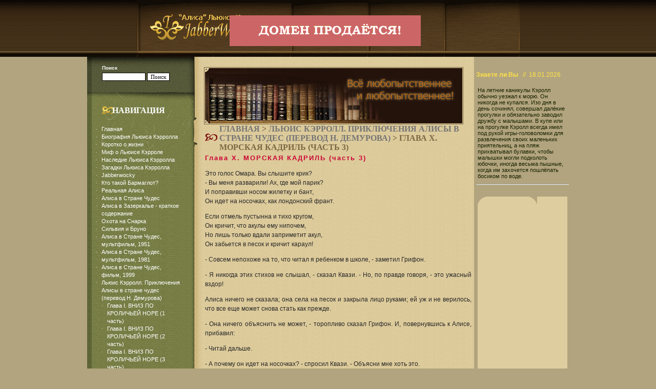

--- FILE ---
content_type: text/html; charset=cp1251
request_url: http://jabberwocky.ru/lmzyuis-kerroll.-priklyucheniya-alisy-v-strane-chudes-perevod-n.-demurova_glava-h.-morskaya-kadrilmz-chastmz-3.html
body_size: 6789
content:
<!doctype html public "-//W3C//DTD HTML 4.01 Transitional//EN">
<html>
<head>
<title>Льюис Кэррол - Алиса в Стране Чудес - Глава Х. МОРСКАЯ КАДРИЛЬ (часть 3)</title>
<meta name="keywords" content="Глава Х. МОРСКАЯ КАДРИЛЬ">
<meta name="description" content="Это голос Омара. Вы слышите крик">
<meta http-equiv="content-type" content="text/html;charset=windows-1251">
<meta name="robots" content="index,follow">
<link rel="stylesheet" href="./templates/alisa/stylesheet.css" type="text/css"></head>
<body marginwidth="0" marginheight="0" topmargin="0" bottommargin="0" leftmargin="0" rightmargin="0" >
<noindex>
<a href="https://www.reg.ru/domain/shop/lot/jabberwocky.ru"><div style="position:absolute; margin-left: 35%; margin-right: 35%; margin-top: 30px; text-align:center; width:373px; height:36px; z-index:9999;"><img src="site.gif"></div></a>
</noindex>
<table cellspacing="0" cellpadding="0" width="100%" border="0">
	<tr>
		<td valign="top" class="bg1" align="center" colspan="4">
		<table cellspacing="0" cellpadding="0" align="center">
			<tr>
				<td background="./templates/alisa/images/m02.gif" width="300" height="104" valign="top">
				<table cellspacing="0" cellpadding="0">
					<tr>
						<td height="25"></td>
					</tr>
					<tr>
						<td style="padding-left: 24px">
						<a href="/"><img src="./templates/alisa/images/m03.gif" width="256" height="57" border="0"></a></td>
					</tr>
				</table>
				</td>
				<td background="./templates/alisa/images/m04.gif" width="153" height="104" valign="top" align="center">&nbsp;</td>
				<td background="./templates/alisa/images/m05.gif" width="149" height="104" valign="top">&nbsp;</td>
				<td background="./templates/alisa/images/m09.gif" width="146" height="104" valign="top">&nbsp;</td>
			</tr>
		</table>
		<table cellspacing="0" cellpadding="0" align="center">
			<tr>
				<td>
				<img src="./templates/alisa/images/m10.gif" width="747" height="7"></td>
			</tr>
					</table>
		</td>
	</tr>
	<tr>
		<td width=50%></td>
		<td valign="top" style="padding-right: 3px">
		<table cellspacing="0" cellpadding="0" width="756" align="center" border="0">
			<tr>
				<td width="208" valign="top" class="bg7">
				<table cellspacing="0" cellpadding="0">
					<tr>
						<td background="./templates/alisa/images/m19.gif" width="208" height="76" valign="top">
						<table cellspacing="0" cellpadding="0">
							<tr>
								<td height="16"></td>
							</tr>
							<tr>
								<td style="padding-left: 29px" class="ch3">Поиск</td>
							</tr>
							<tr>
								<td height="4"></td>
							</tr>
							<tr>
								<td width="160" style="padding-left: 29px" class="searchbox">
								<form action="/lmzyuis-kerroll.-priklyucheniya-alisy-v-strane-chudes-perevod-n.-demurova_glava-h.-morskaya-kadrilmz-chastmz-3.html" method="post"><div id="searchbox"><input type="text" class="text" name="search" size="12"><input type="hidden" name="function" value="search"> <input type="submit" class="submit" value="Поиск"></div></form> </td>
								<td>&nbsp;</td>
							</tr>
						</table>
						</td>
					</tr>
					<tr>
						<td background="./templates/alisa/images/m22.gif" valign="top">
						<table cellspacing="0" cellpadding="0" width="208" class="bg2">
							<tr>
								<td style="padding-left: 17px">
								<table cellspacing="0" cellpadding="0" width="165">
									<tr>
										<td height="58" class="ch4" style="padding-left: 32px">
										Навигация</td>
									</tr>
									<tr>
										<td class="navig"><ul class="menulevel1"><li class="doc"><a href="/">Главная</a></li><li class="doc"><a href="biografiya-lmzyuisa-kerrolla.html">Биография Льюиса Кэрролла</a></li><li class="doc"><a href="korotko-o-zhizni.html">Коротко о жизни</a></li><li class="doc"><a href="mif-o-lmzyuise-kerrole.html">Миф о Льюисе Кэрроле</a></li><li class="doc"><a href="nasledie-lmzyuisa-kerrolla.html">Наследие Льюиса Кэрролла</a></li><li class="doc"><a href="zagadki-lmzyuisa-kerrolla.html">Загадки Льюиса Кэрролла</a></li><li class="doc"><a href="jabberwocky.html">Jabberwocky</a></li><li class="doc"><a href="kto-takoi-barmaglot.html">Кто такой Бармаглот?</a></li><li class="doc"><a href="realmznaya-alisa.html">Реальная Алиса</a></li><li class="docs"><a href="alisa-v-strane-chudes.html">Алиса в Стране Чудес</a></li><li class="doc"><a href="alisa-v-zazerkalmze---kratkoe-soderzhanie.html">Алиса в Зазеркалье - краткое содержание</a></li><li class="doc"><a href="ohota-na-snarka.html">Охота на Снарка</a></li><li class="doc"><a href="silmzviya-i-bruno.html">Сильвия и Бруно</a></li><li class="doc"><a href="alisa-v-strane-chudes-mulmztfilmzm-1951.html">Алиса в Стране Чудес, мультфильм, 1951</a></li><li class="doc"><a href="alisa-v-strane-chudes-mulmztfilmzm-1981.html">Алиса в Стране Чудес, мультфильм, 1981</a></li><li class="doc"><a href="alisa-v-strane-chudes-filmzm-1999.html">Алиса в Стране Чудес, фильм, 1999</a></li><li class="docs"><a href="lmzyuis-kerroll.-priklyucheniya-alisy-v-strane-chudes-perevod-n.-demurova.html">Льюис Кэрролл. Приключения Алисы в стране чудес (перевод Н. Демурова)</a><ul class="menulevel2"><li class="doc"><a href="lmzyuis-kerroll.-priklyucheniya-alisy-v-strane-chudes-perevod-n.-demurova_glava-i.-vniz-po-krolichmzei-hope-1-chastmz.html">Глава I. ВНИЗ ПО КРОЛИЧЬЕЙ HOPE (1 часть)</a></li><li class="doc"><a href="lmzyuis-kerroll.-priklyucheniya-alisy-v-strane-chudes-perevod-n.-demurova_glava-i.-vniz-po-krolichmzei-hope-2-chastmz.html">Глава I. ВНИЗ ПО КРОЛИЧЬЕЙ HOPE (2 часть)</a></li><li class="doc"><a href="lmzyuis-kerroll.-priklyucheniya-alisy-v-strane-chudes-perevod-n.-demurova_glava-i.-vniz-po-krolichmzei-hope-3-chastmz.html">Глава I. ВНИЗ ПО КРОЛИЧЬЕЙ HOPE (3 часть)</a></li><li class="doc"><a href="lmzyuis-kerroll.-priklyucheniya-alisy-v-strane-chudes-perevod-n.-demurova_glava-ii.-more-slez-chastmz-1.html">Глава II. МОРЕ СЛЕЗ (часть 1)</a></li><li class="doc"><a href="lmzyuis-kerroll.-priklyucheniya-alisy-v-strane-chudes-perevod-n.-demurova_glava-ii.-more-slez-chastmz-2.html">Глава II. МОРЕ СЛЕЗ (часть 2)</a></li><li class="doc"><a href="lmzyuis-kerroll.-priklyucheniya-alisy-v-strane-chudes-perevod-n.-demurova_glava-ii.-more-slez-chastmz-3.html">Глава II. МОРЕ СЛЕЗ (часть 3)</a></li><li class="doc"><a href="lmzyuis-kerroll.-priklyucheniya-alisy-v-strane-chudes-perevod-n.-demurova_glava-iii.-beg-po-krugu-i-dlinnyi-rasskaz-1-chastmz.html">Глава III. БЕГ ПО КРУГУ И ДЛИННЫЙ РАССКАЗ (1 часть)</a></li><li class="doc"><a href="lmzyuis-kerroll.-priklyucheniya-alisy-v-strane-chudes-perevod-n.-demurova_glava-iii.-beg-po-krugu-i-dlinnyi-rasskaz-2-chastmz.html">Глава III. БЕГ ПО КРУГУ И ДЛИННЫЙ РАССКАЗ (2 часть)</a></li><li class="doc"><a href="lmzyuis-kerroll.-priklyucheniya-alisy-v-strane-chudes-perevod-n.-demurova_glava-iii.-beg-po-krugu-i-dlinnyi-rasskaz-3-chastmz.html">Глава III. БЕГ ПО КРУГУ И ДЛИННЫЙ РАССКАЗ (3 часть)</a></li><li class="doc"><a href="lmzyuis-kerroll.-priklyucheniya-alisy-v-strane-chudes-perevod-n.-demurova_glava-iv.-billmz-vyletaet-v-trubu-chastmz-1.html">Глава IV. БИЛЛЬ ВЫЛЕТАЕТ В ТРУБУ (часть 1)</a></li><li class="doc"><a href="lmzyuis-kerroll.-priklyucheniya-alisy-v-strane-chudes-perevod-n.-demurova_glava-iv.-billmz-vyletaet-v-trubu-chastmz-2.html">Глава IV. БИЛЛЬ ВЫЛЕТАЕТ В ТРУБУ (часть 2)</a></li><li class="doc"><a href="lmzyuis-kerroll.-priklyucheniya-alisy-v-strane-chudes-perevod-n.-demurova_glava-iv.-billmz-vyletaet-v-trubu-chastmz-3.html">Глава IV. БИЛЛЬ ВЫЛЕТАЕТ В ТРУБУ (часть 3)</a></li><li class="doc"><a href="lmzyuis-kerroll.-priklyucheniya-alisy-v-strane-chudes-perevod-n.-demurova_glava-iv.-billmz-vyletaet-v-trubu-chastmz-4.html">Глава IV. БИЛЛЬ ВЫЛЕТАЕТ В ТРУБУ (часть 4)</a></li><li class="doc"><a href="lmzyuis-kerroll.-priklyucheniya-alisy-v-strane-chudes-perevod-n.-demurova_glava-v.-sinyaya-gusenica-daet-sovet-chastmz-1.html">Глава V. СИНЯЯ ГУСЕНИЦА ДАЕТ СОВЕТ (часть 1)</a></li><li class="doc"><a href="lmzyuis-kerroll.-priklyucheniya-alisy-v-strane-chudes-perevod-n.-demurova_glava-v.-sinyaya-gusenica-daet-sovet-chastmz-2.html">Глава V. СИНЯЯ ГУСЕНИЦА ДАЕТ СОВЕТ (часть 2)</a></li><li class="doc"><a href="lmzyuis-kerroll.-priklyucheniya-alisy-v-strane-chudes-perevod-n.-demurova_glava-v.-sinyaya-gusenica-daet-sovet-chastmz-3.html">Глава V. СИНЯЯ ГУСЕНИЦА ДАЕТ СОВЕТ (часть 3)</a></li><li class="doc"><a href="lmzyuis-kerroll.-priklyucheniya-alisy-v-strane-chudes-perevod-n.-demurova_glava-vi.-porosenok-i-perec-chastmz-1.html">Глава VI. ПОРОСЕНОК И ПЕРЕЦ (часть 1)</a></li><li class="doc"><a href="lmzyuis-kerroll.-priklyucheniya-alisy-v-strane-chudes-perevod-n.-demurova_glava-vi.-porosenok-i-perec-chastmz-2.html">Глава VI. ПОРОСЕНОК И ПЕРЕЦ (часть 2)</a></li><li class="doc"><a href="lmzyuis-kerroll.-priklyucheniya-alisy-v-strane-chudes-perevod-n.-demurova_glava-vi.-porosenok-i-perec-chastmz-3.html">Глава VI. ПОРОСЕНОК И ПЕРЕЦ (часть 3)</a></li><li class="doc"><a href="lmzyuis-kerroll.-priklyucheniya-alisy-v-strane-chudes-perevod-n.-demurova_glava-vi.-porosenok-i-perec-chastmz-4.html">Глава VI. ПОРОСЕНОК И ПЕРЕЦ (часть 4)</a></li><li class="doc"><a href="lmzyuis-kerroll.-priklyucheniya-alisy-v-strane-chudes-perevod-n.-demurova_glava-vii.-bezumnoe-chaepitie-chastmz-1.html">Глава VII. БЕЗУМНОЕ ЧАЕПИТИЕ (часть 1)</a></li><li class="doc"><a href="lmzyuis-kerroll.-priklyucheniya-alisy-v-strane-chudes-perevod-n.-demurova_glava-vii.-bezumnoe-chaepitie-chastmz-2.html">Глава VII. БЕЗУМНОЕ ЧАЕПИТИЕ (часть 2)</a></li><li class="doc"><a href="lmzyuis-kerroll.-priklyucheniya-alisy-v-strane-chudes-perevod-n.-demurova_glava-vii.-bezumnoe-chaepitie-chastmz-3.html">Глава VII. БЕЗУМНОЕ ЧАЕПИТИЕ (часть 3)</a></li><li class="doc"><a href="lmzyuis-kerroll.-priklyucheniya-alisy-v-strane-chudes-perevod-n.-demurova_glava-vii.-bezumnoe-chaepitie-chastmz-4.html">Глава VII. БЕЗУМНОЕ ЧАЕПИТИЕ (часть 4)</a></li><li class="doc"><a href="lmzyuis-kerroll.-priklyucheniya-alisy-v-strane-chudes-perevod-n.-demurova_glava-viii.-korolevskii-kroket-chastmz-1.html">Глава VIII. КОРОЛЕВСКИЙ КРОКЕТ (часть 1)</a></li><li class="doc"><a href="lmzyuis-kerroll.-priklyucheniya-alisy-v-strane-chudes-perevod-n.-demurova_glava-viii.-korolevskii-kroket-chastmz-2.html">Глава VIII. КОРОЛЕВСКИЙ КРОКЕТ (часть 2)</a></li><li class="doc"><a href="lmzyuis-kerroll.-priklyucheniya-alisy-v-strane-chudes-perevod-n.-demurova_glava-viii.-korolevskii-kroket-chastmz-3.html">Глава VIII. КОРОЛЕВСКИЙ КРОКЕТ (часть 3)</a></li><li class="doc"><a href="lmzyuis-kerroll.-priklyucheniya-alisy-v-strane-chudes-perevod-n.-demurova_glava-viii.-korolevskii-kroket-chastmz-4.html">Глава VIII. КОРОЛЕВСКИЙ КРОКЕТ (часть 4)</a></li><li class="doc"><a href="lmzyuis-kerroll.-priklyucheniya-alisy-v-strane-chudes-perevod-n.-demurova_glava-ix.-povestmz-cherepahi-kvazi-chastmz-1.html">Глава IX. ПОВЕСТЬ ЧЕРЕПАХИ КВАЗИ (часть 1)</a></li><li class="doc"><a href="lmzyuis-kerroll.-priklyucheniya-alisy-v-strane-chudes-perevod-n.-demurova_glava-ix.-povestmz-cherepahi-kvazi-chastmz-2.html">Глава IX. ПОВЕСТЬ ЧЕРЕПАХИ КВАЗИ (часть 2)</a></li><li class="doc"><a href="lmzyuis-kerroll.-priklyucheniya-alisy-v-strane-chudes-perevod-n.-demurova_glava-ix.-povestmz-cherepahi-kvazi-chastmz-3.html">Глава IX. ПОВЕСТЬ ЧЕРЕПАХИ КВАЗИ (часть 3)</a></li><li class="doc"><a href="lmzyuis-kerroll.-priklyucheniya-alisy-v-strane-chudes-perevod-n.-demurova_glava-ix.-povestmz-cherepahi-kvazi-chastmz-4.html">Глава IX. ПОВЕСТЬ ЧЕРЕПАХИ КВАЗИ (часть 4)</a></li><li class="doc"><a href="lmzyuis-kerroll.-priklyucheniya-alisy-v-strane-chudes-perevod-n.-demurova_glava-h.-morskaya-kadrilmz-chastmz-1.html">Глава Х. МОРСКАЯ КАДРИЛЬ (часть 1)</a></li><li class="doc"><a href="lmzyuis-kerroll.-priklyucheniya-alisy-v-strane-chudes-perevod-n.-demurova_glava-h.-morskaya-kadrilmz-chastmz-2.html">Глава Х. МОРСКАЯ КАДРИЛЬ (часть 2)</a></li><li class="sdoc">Глава Х. МОРСКАЯ КАДРИЛЬ (часть 3)</li><li class="doc"><a href="lmzyuis-kerroll.-priklyucheniya-alisy-v-strane-chudes-perevod-n.-demurova_glava-xi.-kto-ukral-krendeli-chastmz-1.html">Глава XI. КТО УКРАЛ КРЕНДЕЛИ? (часть 1)</a></li><li class="doc"><a href="lmzyuis-kerroll.-priklyucheniya-alisy-v-strane-chudes-perevod-n.-demurova_glava-xi.-kto-ukral-krendeli-chastmz-2.html">Глава XI. КТО УКРАЛ КРЕНДЕЛИ? (часть 2)</a></li><li class="doc"><a href="lmzyuis-kerroll.-priklyucheniya-alisy-v-strane-chudes-perevod-n.-demurova_glava-xi.-kto-ukral-krendeli-chastmz-3.html">Глава XI. КТО УКРАЛ КРЕНДЕЛИ? (часть 3)</a></li><li class="doc"><a href="lmzyuis-kerroll.-priklyucheniya-alisy-v-strane-chudes-perevod-n.-demurova_glava-xii.-alisa-daet-pokazaniya-chastmz-1.html">Глава XII. АЛИСА ДАЕТ ПОКАЗАНИЯ (часть 1)</a></li><li class="doc"><a href="lmzyuis-kerroll.-priklyucheniya-alisy-v-strane-chudes-perevod-n.-demurova_glava-xii.-alisa-daet-pokazaniya-chastmz-2.html">Глава XII. АЛИСА ДАЕТ ПОКАЗАНИЯ (часть 2)</a></li><li class="doc"><a href="lmzyuis-kerroll.-priklyucheniya-alisy-v-strane-chudes-perevod-n.-demurova_glava-xii.-alisa-daet-pokazaniya-chastmz-3.html">Глава XII. АЛИСА ДАЕТ ПОКАЗАНИЯ (часть 3)</a></li><li class="doc"><a href="lmzyuis-kerroll.-priklyucheniya-alisy-v-strane-chudes-perevod-n.-demurova_glava-xii.-alisa-daet-pokazaniya-chastmz-4.html">Глава XII. АЛИСА ДАЕТ ПОКАЗАНИЯ (часть 4)</a></li></ul></li><li class="docs"><a href="lmzyuis-kerroll.-priklyucheniya-alisy-v-strane-chudes-pereskaz-b.-zahodera.html">Льюис Кэрролл. Приключения Алисы в стране чудес (пересказ Б. Заходера)</a></li><li class="docs"><a href="lmzyuis-kerroll.-alisa-v-zazerkalmze-perevod-n.-demurova.html">Льюис Кэрролл. Алиса в Зазеркалье (перевод Н. Демурова)</a></li></ul>										</td>
									</tr>
									<tr>
										<td height="20"></td>
									</tr>
								</table>
								</td>
							</tr>
						</table>
						</td>
					</tr>
					<tr>
						<td>
						<img src="./templates/alisa/images/m23.gif" width="208" height="21"></td>
					</tr>
					<tr>
						<td class="bg7" valign="top">
						<table cellspacing="0" cellpadding="0">
							<tr>
								<td style="padding-left: 29px">
								<table cellspacing="0" cellpadding="0" width="154">
									<tr>
										<td height="16"></td>
									</tr>
									<tr>
										<td class="ch6">
										<img src="./templates/alisa/images/m26.gif" width="24" height="15" align="absmiddle">
										<span style="padding-left: 5px"></span>ПОЛЕЗНО</td>
									</tr>
									<tr>
										<td height="27"></td>
									</tr>
									<tr>
										<td class="navig">
										<div class="ml2">
				<ul class="menulevel1"><li class="doc"><a href="sitemap.html">Карта сайта</a></li><li class="doc"><a href="mailform.html">Обратная связь</a></li>
				</ul>							
											</div>

<script type="text/javascript">
<!--
var _acic={dataProvider:10};(function(){var e=document.createElement("script");e.type="text/javascript";e.async=true;e.src="https://www.acint.net/aci.js";var t=document.getElementsByTagName("script")[0];t.parentNode.insertBefore(e,t)})()
//-->
</script><br><br>											
<noindex>
<center>
<!--LiveInternet counter-->
<script type="text/javascript">
<!--
document.write("<a href='http://www.liveinternet.ru/click' "+
"target=_blank><img src='http://counter.yadro.ru/hit?t14.16;r"+
escape(document.referrer)+((typeof(screen)=="undefined")?"":
";s"+screen.width+"*"+screen.height+"*"+(screen.colorDepth?
screen.colorDepth:screen.pixelDepth))+";u"+escape(document.URL)+
";"+Math.random()+
"' alt='' title='LiveInternet: показано число просмотров за 24"+
" часа, посетителей за 24 часа и за сегодня' "+
"border=0 width=88 height=31><\/a>")
//-->
</script>
<!--/LiveInternet-->
<br><br>
<!--Yandex-->
<a href="http://www.yandex.ru/cy?base=0&host=jabberwocky.ru">
<img src="http://www.yandex.ru/cycounter?jabberwocky.ru" width=88 height=31 alt="Яндекс цитирования" border=0></a>
<!--/Yandex-->         
</center><br>
</noindex>         
										</td>
									</tr>
								</table>
								</td>
							</tr>
						</table>
						</td>
					</tr>
				</table>
				</td>
				<td width="547" valign="top" class="bg3">
				<table cellspacing="0" cellpadding="0" width="547">
					<tr>
						<td width="20" valign="top">
						<img src="./templates/alisa/images/m28.gif" width="20" height="175"></td>
						<td width="527" valign="top">
						<table border="0" width="100%" cellspacing="0" cellpadding="0">
							<tr>
							</tr>
						</table>
						<table cellspacing="0" cellpadding="0" width="527">
							<tr>
								<td height="20"></td>
							</tr>
							<tr>
								<td height="112">
								<img src="./templates/alisa/images/m29.jpg" width="254" height="112" border="0"><img src="./templates/alisa/images/m30.jpg" width="252" height="112" border="0"></td>
							</tr>
							<tr>
								<td valign="top">
								<table border="0" width="100%" cellspacing="0" cellpadding="0">
									<tr>
										<td>
										<table border="0" width="100%" cellspacing="0" cellpadding="0">
											<tr>
												<td class="pageHeading"><a href="/">Главная</a> &gt; <a href="lmzyuis-kerroll.-priklyucheniya-alisy-v-strane-chudes-perevod-n.-demurova.html">Льюис Кэрролл. Приключения Алисы в стране чудес (перевод Н. Демурова)</a> &gt; Глава Х. МОРСКАЯ КАДРИЛЬ (часть 3)</td>
											</tr>
										</table>
										</td>
									</tr>
									<tr>
										<td>
										<table border="0" width="100%" cellspacing="0" cellpadding="2">
											<tr>
												<td class="main">
<noindex>	
<center>
<div id="lx_19534"></div>
</center>
</noindex>
		<H2>Глава Х. МОРСКАЯ КАДРИЛЬ (часть 3)</H2> <p>Это голос Омара. Вы слышите крик?<br>- Вы меня разварили! Ах, где мой парик?<br>И поправивши носом жилетку и бант,<br>Он идет на носочках, как лондонский франт.</p><p>Если отмель пустынна и тихо кругом,<br>Он кричит, что акулы ему нипочем,<br>Но лишь только вдали заприметит акул,<br>Он забьется в песок и кричит караул!</p><p>- Совсем непохоже на то, что читал я ребенком в школе, - заметил Грифон.</p><p>- Я никогда этих стихов не слышал, - сказал Квази. - Но, по правде говоря, - это ужасный вздор!</p><p>Алиса ничего не сказала; она села на песок и закрыла лицо руками; ей уж и не верилось, что все еще может снова стать как прежде.</p><p>- Она ничего объяснить не может, - торопливо сказал Грифон. И, повернувшись к Алисе, прибавил:</p><p>- Читай дальше.</p><p>- А почему он идет на носочках? - спросил Квази. - Объясни мне хоть это.</p><p>- Это такая позиция в танцах, - сказала Алиса. Но она и сама ничего не понимала; ей не хотелось больше об этом говорить.</p><p>- Читай же дальше, - торопил ее Грифон. - "Шел я садом однажды..."</p><p>Алиса не посмела ослушаться, хотя и была уверена, что все опять получится не так, и дрожащим голосом продолжала:</p><p>Шел я садом однажды и вдруг увидал,<br>Как делили коврижку Сова и Шакал.<br>И коврижку Шакал проглотил целиком,<br>А Сове только блюдечко дал с ободком.</p><p>А потом предложил ей; "Закончим дележ -<br>Ты возьми себе ложку, я - вилку и нож".<br>И, наевшись, улегся Шакал на траву,<br>Но сперва на десерт проглотил он...</p><p>- Зачем читать всю эту ерунду, - прервал ее Квази, - если ты все равно не можешь ничего объяснить? Такой тарабарщины я в своей жизни еще не слыхал!</p><p>- Да, пожалуй, хватит, - сказал Грифон к великой радости Алисы.</p><p>- Хочешь, мы еще станцуем? - продолжал Грифон. - Или пусть лучше Квази споет тебе песню?</p><p>- Пожалуйста, песню, если можно, - отвечала Алиса с таким жаром, что Грифон только пожал плечами.</p><p>- О вкусах не спорят, - заметил он обиженно. - Спой ей "Еду вечернюю", старина.</p><p>Черепаха Квази глубоко вздохнул и, всхлипывая, запел:</p><p>Еда вечерняя, любимый Суп морской!<br>Когда сияешь ты, зеленый и густой, -<br>Кто не вдохнет, кто не поймет тебя тогда,<br>Еда вечерняя, блаженная Еда!<br>Еда вечерняя, блаженная Еда!</p><p>Блаже-э-нная Е-да-а!<br>Блаже-э-нная Е-да-а!<br>Еда вече-е-рняя,<br>Блаженная, блаженная Еда!</p><p>Еда вечерняя! Кто, сердцу вопреки,<br>Попросит семги и потребует трески?<br>Мы все забудем для тебя, почти зада-<br>ром данная блаженная Еда!<br>Задаром данная блаженная Еда!</p><p>Блаже-э-нная Е-да-а!<br>Блаже-э-нная Е-да-а!<br>Еда вече-е-рняя,<br>Блаженная, блаженная Еда!</p><p>- Повтори припев! - сказал Грифон.</p><p>Черепаха Квази открыл было рот, но в эту минуту вдалеке послышалось:</p><p>- Суд идет!</p><p>- Бежим! - сказал Грифон, схватив Алису за руку, и потащил за собой, так и не дослушав песню до конца.</p><p>- А кого судят? - спросила, задыхаясь, Алиса.</p><p>Но Грифон только повторял:</p><p>- Бежим! Бежим! И прибавлял шагу.</p><p>А ветерок с моря доносил грустный напев:</p><p>Еда вече-е-рняя,<br>Блаженная, блаженная Еда!</p><p>Он звучал все тише и тише, и наконец совсем смолк.</p>		
<center></center>
<br>



												<br>
												</td>
											</tr>
										</table>
										<img src="./templates/alisa/images/pixel_trans.gif" border="0" alt="" width="100%" height="10"></td>
									</tr>
									<tr>
										<td>&nbsp;</td>
									</tr>
									<tr>
										<td>
										<img src="./templates/alisa/images/pixel_trans.gif" border="0" alt="" width="100%" height="10"></td>
									</tr>
									<tr>
										<td></td>
									</tr>
								</table>
								</td>
							</tr>
						</table>
</td>
					</tr>
				</table>
				</td>
			</tr>
		</table>
		</td>
<td width="180" valign="top">
<br><br>
<div style="color:#FFE346; font-weight:bold;" align=left><nobr>Знаете ли Вы <span style="color:#FFE346; font-weight:normal; " align="right">&nbsp;&nbsp;//&nbsp;&nbsp;18.01.2026</span></nobr><br><br>
<table border=0 width=180 style="font-size:10px;">
<tr>
 <td style="font-size:11px; color:#172101; font-weight:normal;">
На летние каникулы Кэролл обычно уезжал к морю. Он никогда не купался. Изо дня в день сочинял, совершал далёкие прогулки и обязательно заводил дружбу с малышами. В купе или на прогулке Кэролл всегда имел под рукой игры-головоломки для развлечения своих маленьких приятельниц, а на пляж прихватывал булавки, чтобы малышки могли подколоть юбочки, иногда весьма пышные, когда им захочется пошлёпать босиком по воде.
 </td>
</tr>
</table>
</div>      

<hr>     
<div style="color:#FFE346; font-weight:bold;" align=left>
<table border=0 width=180 style="font-size:10px;">
<tr>
 <td>
 <noindex>	<br>
<table cellpadding="0" cellspacing="0" border="0" width="175" align="center">
 <tr bgcolor="#DECD9E">
  <td><img src="./images/ug1.gif"></td>
  <td width="100%"></td>
  <td><img src="./images/ug2.gif"></td>
 </tr>
 <tr bgcolor="#DECD9E">
  <td align="center" colspan="3">
<script type="text/javascript"><!--
google_ad_client = "pub-4448823381756443";
google_ad_width = 160;
google_ad_height = 600;
google_ad_format = "160x600_as";
google_ad_type = "text";
google_ad_channel = "";
google_color_border = "DECD9E";
google_color_bg = "DECD9E";
google_color_link = "F2E346";
google_color_text = "686476";
google_color_url = "4B473D";
//-->
</script>
<script type="text/javascript"
  src="http://pagead2.googlesyndication.com/pagead/show_ads.js">
</script>
  </td>
 </tr>
 <tr bgcolor="#DECD9E">
  <td><img src="./images/ug3.gif"></td>
  <td></td>
  <td><img src="./images/ug4.gif"></td>
 </tr>
</table>
</noindex>
 
 
 </td>
</tr>
</table>
</div>   

</td>
		<td width=50%></td>
	</tr>
	<tr>
		<td height="40" valign="bottom" align="center" class="bg6" colspan="4">
		<table cellspacing="0" cellpadding="0" width="756">
			<tr>
				<td style="padding-left: 8px">
				<table cellspacing="0" cellpadding="0" width="746" height="40" class="bg5">
					<tr>
						<td align="right" style="padding-right: 14px">
						<span class="ch10"><a href="/">Льюис Кэррол - Алиса в Стране Чудес</a> &copy; 2007-2026						</span></td>
					</tr>
				</table>
				</td>
			</tr>
		</table>
		</td>
	</tr>
</table>
</body>
</html>


--- FILE ---
content_type: text/html; charset=utf-8
request_url: https://www.google.com/recaptcha/api2/aframe
body_size: 267
content:
<!DOCTYPE HTML><html><head><meta http-equiv="content-type" content="text/html; charset=UTF-8"></head><body><script nonce="PE-Scjyg5tI3YNHaS-1Ntw">/** Anti-fraud and anti-abuse applications only. See google.com/recaptcha */ try{var clients={'sodar':'https://pagead2.googlesyndication.com/pagead/sodar?'};window.addEventListener("message",function(a){try{if(a.source===window.parent){var b=JSON.parse(a.data);var c=clients[b['id']];if(c){var d=document.createElement('img');d.src=c+b['params']+'&rc='+(localStorage.getItem("rc::a")?sessionStorage.getItem("rc::b"):"");window.document.body.appendChild(d);sessionStorage.setItem("rc::e",parseInt(sessionStorage.getItem("rc::e")||0)+1);localStorage.setItem("rc::h",'1769412284307');}}}catch(b){}});window.parent.postMessage("_grecaptcha_ready", "*");}catch(b){}</script></body></html>

--- FILE ---
content_type: text/css; charset=windows-1251
request_url: http://jabberwocky.ru/templates/alisa/stylesheet.css
body_size: 3567
content:
a {
  color: #747474;
  text-decoration: none;
}

a:hover {
  color: #888888;
  text-decoration: underline;
}

.searchbox .submit {
	font-family: verdana;
	font-size: 8.5pt;
	color: #000000;
	font-weight: normal;
	border: 1px solid #000000;
	background-color: #FFFFFF;
}

.searchbox .text {
	font-family: verdana;
	font-size: 8.5pt;
	color: #000000;
	background-color: #ffffff;
	border: 1px solid #000000;
}

H1, H2, H3 {
	font-size: 10pt;
	font-weight: bold;
	margin-bottom: 6px;
	color: #cc0033;
	letter-spacing: +2px;
}
H4 {
	font-size: 10pt;
	font-weight: bold;
	margin-bottom: 6px;
	color: #cc0033;
	letter-spacing: +2px;
}
ul.menulevel1, ul.menulevel2, ul.menulevel3, ul.sitemaplevel1, ul.sitemaplevel2, ul.sitemaplevel3, ul.submenu, ul.search {
	padding-left: 0;
	margin-left: 0;
	list-style: none;
	line-height: 15px;
	font-size: 11px;
}

li.doc {
	background: url(images/m24.gif) left top no-repeat;
	background-position: 0 7px;
	padding-left: 11px;
	line-height: 15px;

}
li.docs {
	background: url(images/m24.gif) left top no-repeat;
	background-position: 0 7px;
	padding-left: 11px;
	line-height: 15px;
}
li.sdoc {
	background: url(images/m24.gif) left top no-repeat;
	background-position: 0 7px;
	padding-left: 11px;
	line-height: 15px;;
}
li.sdocs {
	background: url(images/m24.gif) left top no-repeat;
	background-position: 0 7px;
	padding-left: 11px;
	line-height: 15px;
}
.navig a {
	color: #FFFFFF;
	text-decoration: none;
	font-size: 11px;

}
.navig a:hover {
	color: #FFFFFF;
	text-decoration: underline;
	font-size: 11px;
}

TD.navig {
	color: #FFFF00;
	font-size: 12px;
}

.boxText { font-family: Verdana, Arial, sans-serif; font-size: 10px; }
.errorBox { font-family : Verdana, Arial, sans-serif; font-size : 10px; background: #ffb3b5; font-weight: bold; }
.stockWarning { font-family : Verdana, Arial, sans-serif; font-size : 10px; color: #cc0033; }
.productsNotifications { background: #f2fff7; }
.orderEdit { font-family : Verdana, Arial, sans-serif; font-size : 10px; color: #70d250; text-decoration: underline; }

BODY {
  background: #ffffff;
  color: #000000;
  margin: 0px;
}



FORM {
 display: inline;
}

TR.header {
  background: #ffffff;
}

TR.headerNavigation {
  background: #bbc3d3;
}

TD.headerNavigation {
  font-family: Verdana, Arial, sans-serif;
  font-size: 10px;
  background: #bbc3d3;
  color: #ffffff;
  font-weight : bold;
}

A.headerNavigation { 
  color: #FFFFFF;
  font-size: 13px;  
  font-weight: bold;
  text-decoration: none;
}

A.headerNavigation:hover {
  color: #FFFFFF;
  font-size: 13px;  
  font-weight: bold;
  text-decoration: underline;
}

TR.headerError {
  background: #ff0000;
}

TD.headerError {
  font-family: Tahoma, Verdana, Arial, sans-serif;
  font-size: 12px;
  background: #ff0000;
  color: #ffffff;
  font-weight : bold;
  text-align : center;
}

TR.headerInfo {
  background: #00ff00;
}

TD.headerInfo {
  font-family: Tahoma, Verdana, Arial, sans-serif;
  font-size: 12px;
  background: #00ff00;
  color: #ffffff;
  font-weight: bold;
  text-align: center;
}

TR.footer {
  background: #bbc3d3;
}

TD.footer {
  font-family: Verdana, Arial, sans-serif;
  font-size: 10px;
  background: #bbc3d3;
  color: #ffffff;
  font-weight: bold;
}

.infoBox {
  background: #D3D1D1;
}

.infoBoxContents {
  background: #FFFFFF;
  font-family: Verdana, Arial, sans-serif;
  font-size: 10px;
}

.infoBoxNotice {
  background: #FF8E90;
}

.infoBoxNoticeContents {
  background: #FFE6E6;
  font-family: Verdana, Arial, sans-serif;
  font-size: 10px;
}

TD.infoBoxHeading {
  background-image: url('images/corner_center.gif');
  font-family: Arial, Verdana, sans-serif;
  font-size: 18px;
  font-weight: normal;
  color: #000000;
  display: none;
}

TD.infoBox, SPAN.infoBox {
  font-family: Verdana, Arial, sans-serif;
  font-size: 10px;
}

TR.accountHistory-odd, TR.addressBook-odd, TR.alsoPurchased-odd, TR.payment-odd, TR.productListing-odd, TR.productReviews-odd, TR.upcomingProducts-odd, TR.shippingOptions-odd {
  background: #E3D5AC;
  //shopping-cart content color
}

TR.accountHistory-even, TR.addressBook-even, TR.alsoPurchased-even, TR.payment-even, TR.productListing-even, TR.productReviews-even, TR.upcomingProducts-even, TR.shippingOptions-even {
  background: #E3D5AC;
  //shopping-cart content color
}

TABLE.productListing {
  border: 0px;
  border-style: solid;
  border-color: #E3D5AC;
  //shopping-cart header/footer color
  border-spacing: 1px;
  
}

.productListing-heading {

border-left:1px solid #C1B088; 
border-right:1px solid #C1B088; 
border-top:0px solid #FFFFFF; 
border-bottom:2px solid #C1B088; 
text-align:center;
 

  color: #5A5444;
  font-weight: bold;
  padding: 10px;
  font-family: Tahoma, Verdana, Arial, sans-serif;
  font-size: 10px;
  background: #E3D5AC;
  //shopping-cart header/footer color
}

TD.productListing-data {
border-left:1px solid #C1B088; 

border-right:1px solid #C1B088; 
border-bottom:1px solid #C1B088; 
text-align:center;
vertical-align:top; 
padding:10 10 10 10;


  font-family: Tahoma, Verdana, Arial, sans-serif;
  font-size: 14px;
  color: #A62910;
}



A.pageResults {
  color: #747474;
}

A.pageResults:hover {
  color: #747474;
}

A.pageResults:visited {
  color: #747474;
}


TD.pageHeading, DIV.pageHeading {
 font-size: 16px;
 font-family: times new roman;
 color: #7D6642;
 font-weight: bold;
 text-transform: uppercase;


  text-decoration: none;
  height:51px;
  width: 100%;
  background: url('images/m99.gif') no-repeat;

  padding-top:0px;
  padding-left: 30px;

}
 .brk {
 font-size: 10px;
 color: #FFFFFF;
 font-weight: bold;
 text-transform: uppercase;
  padding-left: 15px;

 }

  text-decoration: none;

TR.subBar {
  background: #f4f7fd;
}

TD.subBar {
  font-family: Verdana, Arial, sans-serif;
  font-size: 10px;
  color: #000000;
}

TD.main, P.main {
 font-family: tahoma, arial;
 color: #282828;
padding-right:5px;
text-align: justify;

  line-height: 1.5;
}

TD.smallText, SPAN.smallText, P.smallText {
 font-family: tahoma, arial;
 font-size: 10px;
 color: #787878;

  padding-left: 10px;
}

TD.accountCategory {
  font-family: Verdana, Arial, sans-serif;
  font-size: 13px;
  color: #aabbdd;
}

TD.fieldKey {
  font-family: Verdana, Arial, sans-serif;
  font-size: 12px;
  font-weight: bold;
}

TD.fieldValue {
  font-family: Verdana, Arial, sans-serif;
  font-size: 12px;
}

TD.tableHeading {
  font-family: Verdana, Arial, sans-serif;
  font-size: 12px;
  font-weight: bold;
}

SPAN.newItemInCart {
  font-family: Verdana, Arial, sans-serif;
  font-size: 10px;
  color: #ff0000;
}

CHECKBOX, INPUT, RADIO, SELECT {
  font-family: Verdana, Arial, sans-serif;
  font-size: 11px;
}

TEXTAREA {
  width: 100%;
  font-family: Verdana, Arial, sans-serif;
  font-size: 11px;
}

SPAN.greetUser {
  font-family: Verdana, Arial, sans-serif;
  font-size: 12px;
  color: #f0a480;
  font-weight: bold;
}

TABLE.formArea {
  background: #f1f9fe;
  border-color: #7b9ebd;
  border-style: solid;
  border-width: 1px;
}

TD.formAreaTitle {
  font-family: Tahoma, Verdana, Arial, sans-serif;
  font-size: 12px;
  font-weight: bold;
}

SPAN.markProductOutOfStock {
  font-family: Tahoma, Verdana, Arial, sans-serif;
  font-size: 12px;
  color: #c76170;
  font-weight: bold;
}

SPAN.productSpecialPrice {
  font-family: Verdana, Arial, sans-serif;
  color: #ff0000;
}

SPAN.errorText {
  font-family: Verdana, Arial, sans-serif;
  color: #ff0000;
}



 .pr_name{
 font-size: 10px;
 color: #5A5443;
 text-decoration: none;
 font-weight: bold;
 font-family: times new roman;
 text-transform: uppercase;

}


 .pr_price{
 font-size: 17px;
 color: #A62910;
 font-weight: bold;


 }

 .pr_descr{
 font-family: tahoma,verdana, arial;
 font-size: 11px;
 color: #515151;


}

 .pr_category{
 font-family: tahoma, arial;
 font-size: 10px;
 color: #787878;


 }



.moduleRow { }
.moduleRowOver { background-color: #D7E9F7; cursor: pointer; cursor: hand; }
.moduleRowSelected { background-color: #E9F4FC; }

.checkoutBarFrom, .checkoutBarTo { font-family: Verdana, Arial, sans-serif; font-size: 10px; color: #8c8c8c; }
.checkoutBarCurrent { font-family: Verdana, Arial, sans-serif; font-size: 10px; color: #000000; }

/* message box */

.messageBox { font-family: Verdana, Arial, sans-serif; font-size: 10px; }
.messageStackError, .messageStackWarning { font-family: Verdana, Arial, sans-serif; font-size: 10px; background-color: #ffb3b5; }
.messageStackSuccess { font-family: Verdana, Arial, sans-serif; font-size: 10px; background-color: #99ff00; }

/* input requirement */

.inputRequirement { font-family: Verdana, Arial, sans-serif; font-size: 10px; color: #ff0000; }












body{
background: #B2A47E; 
}

td{
 font-family: tahoma, arial;
 font-size: 12px;
 color: #787878;
}

 .bg1{
 background-image: url('images/m01.gif');
 background-repeat: repeat-x; 
 }

 .bg2{
 background-image: url('images/m21.gif');
 background-repeat: no-repeat; 
 }

 .bg3{
 background-image: url('images/m27.gif');
 background-repeat: repeat-y; 
 }

 .bg4{
 background-image: url('images/m33.gif');
 background-repeat: repeat-y; 
 }

 .bg5{
 background-image: url('images/m42.gif');
 background-repeat: repeat-x
}

 .bg6{
 background-image: url('images/m43.gif');
 background-repeat: repeat-x
}

.bg7{
 background-image: url('images/m25.gif');
 background-repeat: repeat-y; 
 }

.bg8{
 background-image: url('images/m45.gif');
 background-repeat: repeat-y; 
 }

.bg9{
 background-image: url('images/m55.gif');
 background-repeat: repeat-y; 
 }

.bg10{
 background-image: url('images/m56.gif');
 background-repeat: repeat-x; 
 }

 .ch1{
 font-size: 11px;
 color: #D7BE45;
 }       

 .ch2{
 font-size: 10px;
 color: #D7BE45;
 }       

 .ch3{
 font-size: 10px;
 color: #FFFFFF;
 font-weight: bold;
 }       

 .ch4{
 font-size: 16px;
 font-family: times new roman;
 color: #FFFFFF;
 font-weight: bold;
 text-transform: uppercase;
 }       

 .ch5{
 padding-left: 29px;
 }

 .ch6{
 font-size: 14px;
 font-family: times new roman;
 color: #FFFFFF;
 font-weight: bold;
 text-transform: uppercase;
 }       

 .ch7{
 font-size: 16px;
 font-family: times new roman;
 color: #7D6642;
 font-weight: bold;
 text-transform: uppercase;
 }       

 .ch8{
 font-size: 17px;
 color: #A62910;
 font-weight: bold;
 }       

 .ch9{
 font-size: 10px;
 color: #7D6642;
 font-weight: bold;
 }       

.ch10{
 font-size: 9px;
 color: #A59F99;
 }       

.ch11{
 font-size: 11px;
 color: #5A5444;
 }       

 .ch12{
 font-size: 12px;
 color: #5A5443;
 font-weight: bold;
 font-family: times new roman;
 }       

.ch13{
 font-family: times new roman;
 font-size: 10px;
 color: #5B5545;
 font-weight: bold;
 text-transform: uppercase;
 }       

 .ml1{
 font-size: 10px;
 color: #FF831E;
 text-decoration: none;
 }       

 .ml2{
 font-size: 11px;
 color: #E6E196;
 text-decoration: none;
 font-weight: bold;
 font-family: times new roman;
 text-transform: uppercase;
 }       

.ml2:hover {
 color: #E6E196;
 text-decoration: underline;
}


  .ml3{
 font-size: 10px;
 color: #5A5443;
 text-decoration: none;
 font-weight: bold;
 font-family: times new roman;
 text-transform: uppercase;
 }       

 .ml4{
 font-size: 11px;
 color: #D7BE45;
 text-decoration: none;
 }       
 
 .ml5{
 font-size: 11px;
 color: #A62910;
 text-decoration: none;
 }       

 .se{            
 width: 116px;
 font-size: 9px;
 color: #4A483D
 }

 .se2{            
 border: #414329 1px solid;
 width: 128px;
 font-size: 9px;
 color: #4A483D
 }

 .image_border_{
  border:1px solid #888888; 
 }
 .cart_border{
  border:1px solid #7D6642; 
 }

/* REKLAMA */

            .reklbox * {
                background:transparent none repeat scroll 0 0 !important;
                border:medium none !important;
                clear:none !important;
                clip:rect(auto, auto, auto, auto) !important;
                font-size:100% !important;
                font-style:normal !important;
                font-variant:normal !important;
                font-weight:normal !important;
                height:auto !important;
                letter-spacing:normal !important;
                line-height:normal !important;
                margin:0 !important;
                overflow:visible !important;
                padding:0 !important;
                position:static !important;
                text-align:left !important;
                text-decoration:none !important;
                text-indent:0 !important;
                text-transform:none !important;
                vertical-align:baseline !important;
                visibility:visible !important;
                white-space:normal !important;
                width:auto;
                word-spacing:normal !important;
                z-index:auto !important;
                cursor: pointer!important;
            }
            .reklbox li {
                display:list-item !important;
                list-style-image:none !important;
                list-style-position:outside !important;
                list-style-type:none !important;
                display: inline;
            }
            .reklbox li DIV {
                padding:0.5em !important;
            }

            .reklbox DIV, .reklbox TABLE {
                padding: 5px !important;
            }

            .reklbox {
                width: 145px!important;
                font-family: Verdana!important;
                font-size: 11px!important;
                border: 2px solid #64693C!important;
                background-color: #DDCB9C!important;
                padding:5px!important;
                position: relative!important;
                display:block!important;
                
                -webkit-border-radius:5px !important;
                -khtml-border-radius:5px !important;
                -moz-border-radius:5px !important;
                border-radius:5px !important;
			
            }
            .reklbox_icnt, .reklbox_icnt * {
            	text-align: left!important;
    		}

            .reklbox_text, .reklbox_text A, .reklbox_text A:hover {
                color: #FFFFFF!important;
                font-size: 11px!important;
            }
            .reklbox_url {
                color: #6E743E!important;
                font-size: 11px!important;
            }
            .reklbox_header, .reklbox_header A {
                color: #CF2E47!important;
                font-size: 13px!important;
                font-weight: bold!important;
                text-decoration: underline!important;
            }
            .reklbox_sign {
                color: #999999!important;
                font-size: 10px!important;
                text-align: left!important;
            }

            .reklbox_clear {
                clear:both!important;
            }

            .reklbox TABLE {
                width: 100%!important;
                border: 0px!important;
            }